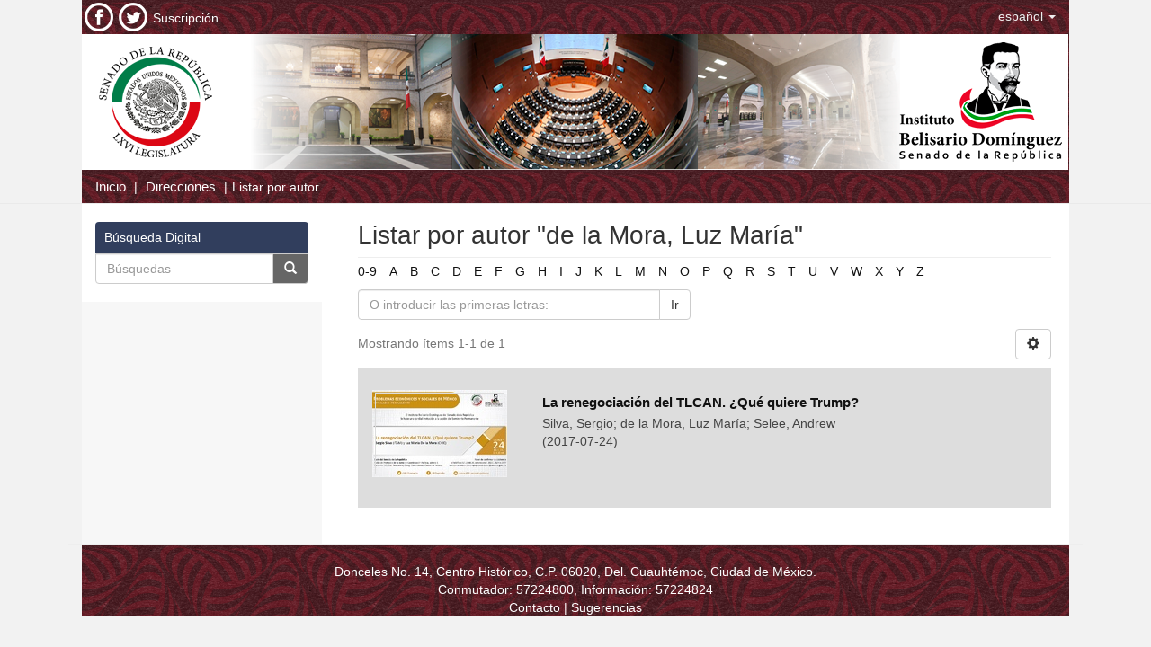

--- FILE ---
content_type: text/html;charset=utf-8
request_url: http://bibliodigitalibd.senado.gob.mx/browse?value=de+la+Mora%2C+Luz+Mar%C3%ADa&type=author
body_size: 5691
content:
<!DOCTYPE html>
            <!--[if lt IE 7]> <html class="no-js lt-ie9 lt-ie8 lt-ie7" lang="en"> <![endif]-->
            <!--[if IE 7]>    <html class="no-js lt-ie9 lt-ie8" lang="en"> <![endif]-->
            <!--[if IE 8]>    <html class="no-js lt-ie9" lang="en"> <![endif]-->
            <!--[if gt IE 8]><!--> <html class="no-js" lang="en"> <!--<![endif]-->
            <head><META http-equiv="Content-Type" content="text/html; charset=UTF-8">
<meta content="text/html; charset=UTF-8" http-equiv="Content-Type">
<meta content="IE=edge,chrome=1" http-equiv="X-UA-Compatible">
<meta content="width=device-width,initial-scale=1" name="viewport">
<link rel="shortcut icon" href="/themes/Mirage2/images/favicon.ico">
<link rel="apple-touch-icon" href="/themes/Mirage2/images/apple-touch-icon.png">
<meta name="Generator" content="DSpace 5.5">
<link href="/themes/Mirage2/styles/main.css" rel="stylesheet">
<link type="application/opensearchdescription+xml" rel="search" href="http://bibliodigitalibd.senado.gob.mx:80/open-search/description.xml" title="DSpace">
<script>
                //Clear default text of emty text areas on focus
                function tFocus(element)
                {
                if (element.value == ' '){element.value='';}
                }
                //Clear default text of emty text areas on submit
                function tSubmit(form)
                {
                var defaultedElements = document.getElementsByTagName("textarea");
                for (var i=0; i != defaultedElements.length; i++){
                if (defaultedElements[i].value == ' '){
                defaultedElements[i].value='';}}
                }
                //Disable pressing 'enter' key to submit a form (otherwise pressing 'enter' causes a submission to start over)
                function disableEnterKey(e)
                {
                var key;

                if(window.event)
                key = window.event.keyCode;     //Internet Explorer
                else
                key = e.which;     //Firefox and Netscape

                if(key == 13)  //if "Enter" pressed, then disable!
                return false;
                else
                return true;
                }

            </script><!--[if lt IE 9]>
                <script src="/themes/Mirage2/vendor/html5shiv/dist/html5shiv.js"> </script>
                <script src="/themes/Mirage2/vendor/respond/dest/respond.min.js"> </script>
                <![endif]--><script src="/themes/Mirage2/vendor/modernizr/modernizr.js"> </script>
<title>Listar  por autor "de la Mora, Luz Mar&iacute;a"</title>
<link href="https://fonts.googleapis.com/css?family=Roboto+Mono&subset=cyrillic" type="text/css" rel="stylesheet">
<link type="text/css" rel="stylesheet" href="https://fonts.googleapis.com/css?family=Open+Sans">
<link type="text/css" rel="stylesheet" href="https://fonts.googleapis.com/css?family=Lato">
</head><body>
<header>
<div role="navigation" class="navbar navbar-default navbar-static-top">
<div class="container">
<div class="navbar-header pull-left hidden-xs">
<ul style="padding: 3px;" class="nav navbar-nav pull-left">
<a href="https://www.facebook.com/IBDSenado"><img src="/themes/Mirage2/images/fac.png"></a>
</ul>
<ul style="padding: 3px;" class="nav navbar-nav pull-left">
<a href="https://twitter.com/ibdsenado"><img src="/themes/Mirage2/images/twitt.png"></a>
</ul>
<ul style="padding: 3px;    padding-top: 10px;" class="nav navbar-nav pull-left">
<a href="http://ibd.senado.gob.mx/?q=suscripciones" style="color:#FFF; text-decoration:none;" target="_blank">Suscripci&oacute;n</a>
</ul>
</div>
<div class="navbar-header">
<button data-toggle="offcanvas" class="navbar-toggle" type="button"><span class="sr-only">Cambiar navegaci&oacute;n</span><span class="icon-bar"></span><span class="icon-bar"></span><span class="icon-bar"></span></button>
<div class="navbar-header pull-right visible-xs hidden-sm hidden-md hidden-lg">
<ul class="nav nav-pills pull-left ">
<li class="dropdown" id="ds-language-selection-xs">
<button data-toggle="dropdown" class="dropdown-toggle navbar-toggle navbar-link" role="button" href="#" id="language-dropdown-toggle-xs"><b aria-hidden="true" class="visible-xs glyphicon glyphicon-globe"></b></button>
<ul data-no-collapse="true" aria-labelledby="language-dropdown-toggle-xs" role="menu" class="dropdown-menu pull-right">
<li role="presentation" class="disabled">
<a href="http://bibliodigitalibd.senado.gob.mx:80/browse?locale-attribute=es">espa&ntilde;ol</a>
</li>
<li role="presentation">
<a href="http://bibliodigitalibd.senado.gob.mx:80/browse?locale-attribute=en">English</a>
</li>
</ul>
</li>
</ul>
</div>
</div>
<div class="navbar-header pull-right hidden-xs">
<ul class="nav navbar-nav pull-left">
<li class="dropdown" id="ds-language-selection">
<a data-toggle="dropdown" class="dropdown-toggle" role="button" href="#" id="language-dropdown-toggle"><span class="hidden-xs">espa&ntilde;ol&nbsp;<b class="caret"></b></span></a>
<ul data-no-collapse="true" aria-labelledby="language-dropdown-toggle" role="menu" class="dropdown-menu pull-right">
<li role="presentation" class="disabled">
<a href="http://bibliodigitalibd.senado.gob.mx:80/browse?locale-attribute=es">espa&ntilde;ol</a>
</li>
<li role="presentation">
<a href="http://bibliodigitalibd.senado.gob.mx:80/browse?locale-attribute=en">English</a>
</li>
</ul>
</li>
</ul>
<button type="button" class="navbar-toggle visible-sm" data-toggle="offcanvas"><span class="sr-only">Cambiar navegaci&oacute;n</span><span class="icon-bar"></span><span class="icon-bar"></span><span class="icon-bar"></span></button>
</div>
</div>
</div>
<div class="container">
<img usemap="#map1469549673734" alt="Responsive image" class="img-responsive" src="/themes/Mirage2/images/cabecera.png"><map name="map1469549673734" id="map1469549673734">
<area target="_self" href="http://www.senado.gob.mx/index.php" alt="Senado de la Republica" title="Senado de la Republica" coords="7,2,171,150" shape="rect">
<area target="_self" href="http://ojs.escire.net/ibd/" alt="IBD" title="IBD" coords="872,1,1060,148" shape="rect">
<area target="_self" href="http://www.html-map.com/" title="HTML Map creator" alt="Image HTML map generator" coords="1096,148,1097,149" shape="rect">
</map>
</div>
</header>
<div class="trail-wrapper hidden-print">
<div class="container">
<div class="row">
<div class="col-xs-12">
<div class="breadcrumb dropdown visible-xs">
<a data-toggle="dropdown" class="dropdown-toggle" role="button" href="#" id="trail-dropdown-toggle">Listar  por autor&nbsp;<b class="caret"></b></a>
<ul aria-labelledby="trail-dropdown-toggle" role="menu" class="dropdown-menu">
<li role="presentation">
<a role="menuitem" href="/"><i aria-hidden="true" class="glyphicon glyphicon-home"></i>&nbsp;
                        Inicio</a>
</li>
<li role="presentation">
<a href="/community-list" role="menuitem">Direcciones</a>
</li>
<li role="presentation" class="disabled">
<a href="#" role="menuitem">Listar  por autor</a>
</li>
</ul>
</div>
<ul class="breadcrumb hidden-xs">
<li>
<a href="/">Inicio</a>
</li>
<li>
<a href="/community-list">Direcciones</a>
</li>
<li class="active">Listar  por autor</li>
</ul>
</div>
</div>
</div>
</div>
<div class="hidden" id="no-js-warning-wrapper">
<div id="no-js-warning">
<div class="notice failure">JavaScript is disabled for your browser. Some features of this site may not work without it.</div>
</div>
</div>
<div class="container" id="main-container">
<div class="row row-offcanvas row-offcanvas-right">
<div class="horizontal-slider clearfix">
<div class="col-xs-12 col-sm-12 col-md-9 main-content">
<div>
<h2 class="ds-div-head page-header first-page-header">Listar  por autor "de la Mora, Luz Mar&iacute;a"</h2>
<div id="aspect_artifactbrowser_ConfigurableBrowse_div_browse-by-author" class="ds-static-div primary">
<div class="ds-static-div browse-navigation-wrapper hidden-print">
<form id="aspect_artifactbrowser_ConfigurableBrowse_div_browse-navigation" class="ds-interactive-div secondary navigation" action="browse" method="post" onsubmit="javascript:tSubmit(this);">
<div class="ds-static-div row">
<div class="ds-static-div col-xs-4 col-sm-12">
<select class="ds-select-field form-control alphabet-select visible-xs alphabet-select visible-xs" name=""><option value="browse?rpp=20&amp;order=ASC&amp;sort_by=-1&amp;etal=-1&amp;type=author&amp;starts_with=0">0-9</option><option value="browse?rpp=20&amp;order=ASC&amp;sort_by=-1&amp;etal=-1&amp;type=author&amp;starts_with=A">A</option><option value="browse?rpp=20&amp;order=ASC&amp;sort_by=-1&amp;etal=-1&amp;type=author&amp;starts_with=B">B</option><option value="browse?rpp=20&amp;order=ASC&amp;sort_by=-1&amp;etal=-1&amp;type=author&amp;starts_with=C">C</option><option value="browse?rpp=20&amp;order=ASC&amp;sort_by=-1&amp;etal=-1&amp;type=author&amp;starts_with=D">D</option><option value="browse?rpp=20&amp;order=ASC&amp;sort_by=-1&amp;etal=-1&amp;type=author&amp;starts_with=E">E</option><option value="browse?rpp=20&amp;order=ASC&amp;sort_by=-1&amp;etal=-1&amp;type=author&amp;starts_with=F">F</option><option value="browse?rpp=20&amp;order=ASC&amp;sort_by=-1&amp;etal=-1&amp;type=author&amp;starts_with=G">G</option><option value="browse?rpp=20&amp;order=ASC&amp;sort_by=-1&amp;etal=-1&amp;type=author&amp;starts_with=H">H</option><option value="browse?rpp=20&amp;order=ASC&amp;sort_by=-1&amp;etal=-1&amp;type=author&amp;starts_with=I">I</option><option value="browse?rpp=20&amp;order=ASC&amp;sort_by=-1&amp;etal=-1&amp;type=author&amp;starts_with=J">J</option><option value="browse?rpp=20&amp;order=ASC&amp;sort_by=-1&amp;etal=-1&amp;type=author&amp;starts_with=K">K</option><option value="browse?rpp=20&amp;order=ASC&amp;sort_by=-1&amp;etal=-1&amp;type=author&amp;starts_with=L">L</option><option value="browse?rpp=20&amp;order=ASC&amp;sort_by=-1&amp;etal=-1&amp;type=author&amp;starts_with=M">M</option><option value="browse?rpp=20&amp;order=ASC&amp;sort_by=-1&amp;etal=-1&amp;type=author&amp;starts_with=N">N</option><option value="browse?rpp=20&amp;order=ASC&amp;sort_by=-1&amp;etal=-1&amp;type=author&amp;starts_with=O">O</option><option value="browse?rpp=20&amp;order=ASC&amp;sort_by=-1&amp;etal=-1&amp;type=author&amp;starts_with=P">P</option><option value="browse?rpp=20&amp;order=ASC&amp;sort_by=-1&amp;etal=-1&amp;type=author&amp;starts_with=Q">Q</option><option value="browse?rpp=20&amp;order=ASC&amp;sort_by=-1&amp;etal=-1&amp;type=author&amp;starts_with=R">R</option><option value="browse?rpp=20&amp;order=ASC&amp;sort_by=-1&amp;etal=-1&amp;type=author&amp;starts_with=S">S</option><option value="browse?rpp=20&amp;order=ASC&amp;sort_by=-1&amp;etal=-1&amp;type=author&amp;starts_with=T">T</option><option value="browse?rpp=20&amp;order=ASC&amp;sort_by=-1&amp;etal=-1&amp;type=author&amp;starts_with=U">U</option><option value="browse?rpp=20&amp;order=ASC&amp;sort_by=-1&amp;etal=-1&amp;type=author&amp;starts_with=V">V</option><option value="browse?rpp=20&amp;order=ASC&amp;sort_by=-1&amp;etal=-1&amp;type=author&amp;starts_with=W">W</option><option value="browse?rpp=20&amp;order=ASC&amp;sort_by=-1&amp;etal=-1&amp;type=author&amp;starts_with=X">X</option><option value="browse?rpp=20&amp;order=ASC&amp;sort_by=-1&amp;etal=-1&amp;type=author&amp;starts_with=Y">Y</option><option value="browse?rpp=20&amp;order=ASC&amp;sort_by=-1&amp;etal=-1&amp;type=author&amp;starts_with=Z">Z</option></select>
<ul id="aspect_artifactbrowser_ConfigurableBrowse_list_jump-list" class="ds-simple-list alphabet list-inline hidden-xs">
<li class="ds-simple-list-item">
<a href="browse?rpp=20&order=ASC&sort_by=-1&etal=-1&type=author&starts_with=0">0-9</a>
</li>
<li class="ds-simple-list-item">
<a href="browse?rpp=20&order=ASC&sort_by=-1&etal=-1&type=author&starts_with=A">A</a>
</li>
<li class="ds-simple-list-item">
<a href="browse?rpp=20&order=ASC&sort_by=-1&etal=-1&type=author&starts_with=B">B</a>
</li>
<li class="ds-simple-list-item">
<a href="browse?rpp=20&order=ASC&sort_by=-1&etal=-1&type=author&starts_with=C">C</a>
</li>
<li class="ds-simple-list-item">
<a href="browse?rpp=20&order=ASC&sort_by=-1&etal=-1&type=author&starts_with=D">D</a>
</li>
<li class="ds-simple-list-item">
<a href="browse?rpp=20&order=ASC&sort_by=-1&etal=-1&type=author&starts_with=E">E</a>
</li>
<li class="ds-simple-list-item">
<a href="browse?rpp=20&order=ASC&sort_by=-1&etal=-1&type=author&starts_with=F">F</a>
</li>
<li class="ds-simple-list-item">
<a href="browse?rpp=20&order=ASC&sort_by=-1&etal=-1&type=author&starts_with=G">G</a>
</li>
<li class="ds-simple-list-item">
<a href="browse?rpp=20&order=ASC&sort_by=-1&etal=-1&type=author&starts_with=H">H</a>
</li>
<li class="ds-simple-list-item">
<a href="browse?rpp=20&order=ASC&sort_by=-1&etal=-1&type=author&starts_with=I">I</a>
</li>
<li class="ds-simple-list-item">
<a href="browse?rpp=20&order=ASC&sort_by=-1&etal=-1&type=author&starts_with=J">J</a>
</li>
<li class="ds-simple-list-item">
<a href="browse?rpp=20&order=ASC&sort_by=-1&etal=-1&type=author&starts_with=K">K</a>
</li>
<li class="ds-simple-list-item">
<a href="browse?rpp=20&order=ASC&sort_by=-1&etal=-1&type=author&starts_with=L">L</a>
</li>
<li class="ds-simple-list-item">
<a href="browse?rpp=20&order=ASC&sort_by=-1&etal=-1&type=author&starts_with=M">M</a>
</li>
<li class="ds-simple-list-item">
<a href="browse?rpp=20&order=ASC&sort_by=-1&etal=-1&type=author&starts_with=N">N</a>
</li>
<li class="ds-simple-list-item">
<a href="browse?rpp=20&order=ASC&sort_by=-1&etal=-1&type=author&starts_with=O">O</a>
</li>
<li class="ds-simple-list-item">
<a href="browse?rpp=20&order=ASC&sort_by=-1&etal=-1&type=author&starts_with=P">P</a>
</li>
<li class="ds-simple-list-item">
<a href="browse?rpp=20&order=ASC&sort_by=-1&etal=-1&type=author&starts_with=Q">Q</a>
</li>
<li class="ds-simple-list-item">
<a href="browse?rpp=20&order=ASC&sort_by=-1&etal=-1&type=author&starts_with=R">R</a>
</li>
<li class="ds-simple-list-item">
<a href="browse?rpp=20&order=ASC&sort_by=-1&etal=-1&type=author&starts_with=S">S</a>
</li>
<li class="ds-simple-list-item">
<a href="browse?rpp=20&order=ASC&sort_by=-1&etal=-1&type=author&starts_with=T">T</a>
</li>
<li class="ds-simple-list-item">
<a href="browse?rpp=20&order=ASC&sort_by=-1&etal=-1&type=author&starts_with=U">U</a>
</li>
<li class="ds-simple-list-item">
<a href="browse?rpp=20&order=ASC&sort_by=-1&etal=-1&type=author&starts_with=V">V</a>
</li>
<li class="ds-simple-list-item">
<a href="browse?rpp=20&order=ASC&sort_by=-1&etal=-1&type=author&starts_with=W">W</a>
</li>
<li class="ds-simple-list-item">
<a href="browse?rpp=20&order=ASC&sort_by=-1&etal=-1&type=author&starts_with=X">X</a>
</li>
<li class="ds-simple-list-item">
<a href="browse?rpp=20&order=ASC&sort_by=-1&etal=-1&type=author&starts_with=Y">Y</a>
</li>
<li class="ds-simple-list-item">
<a href="browse?rpp=20&order=ASC&sort_by=-1&etal=-1&type=author&starts_with=Z">Z</a>
</li>
</ul>
</div>
<div class="ds-static-div col-xs-8 col-sm-12">
<p id="aspect_artifactbrowser_ConfigurableBrowse_p_hidden-fields" class="ds-paragraph hidden">
<input id="aspect_artifactbrowser_ConfigurableBrowse_field_order" class="ds-hidden-field form-control" name="order" type="hidden" value="ASC"><input id="aspect_artifactbrowser_ConfigurableBrowse_field_rpp" class="ds-hidden-field form-control" name="rpp" type="hidden" value="20"><input id="aspect_artifactbrowser_ConfigurableBrowse_field_sort_by" class="ds-hidden-field form-control" name="sort_by" type="hidden" value="-1"><input id="aspect_artifactbrowser_ConfigurableBrowse_field_value" class="ds-hidden-field form-control" name="value" type="hidden" value="de la Mora, Luz Mar&iacute;a"><input id="aspect_artifactbrowser_ConfigurableBrowse_field_etal" class="ds-hidden-field form-control" name="etal" type="hidden" value="-1"><input id="aspect_artifactbrowser_ConfigurableBrowse_field_type" class="ds-hidden-field form-control" name="type" type="hidden" value="author">
</p>
<div class="row">
<div class="col-xs-12 col-sm-6">
<p class="input-group">
<input id="aspect_artifactbrowser_ConfigurableBrowse_field_starts_with" class="ds-text-field form-control" placeholder="O introducir las primeras letras:" name="starts_with" type="text" value="" title="Listar &iacute;tems que empiezan con estas letras"><span class="input-group-btn"><button id="aspect_artifactbrowser_ConfigurableBrowse_field_submit" class="ds-button-field btn btn-default" name="submit" type="submit">Ir</button></span>
</p>
</div>
</div>
</div>
</div>
</form>
</div>
<form id="aspect_artifactbrowser_ConfigurableBrowse_div_browse-controls" class="ds-interactive-div browse controls hidden" action="browse" method="post" onsubmit="javascript:tSubmit(this);">
<p class="ds-paragraph">
<input id="aspect_artifactbrowser_ConfigurableBrowse_field_value" class="ds-hidden-field form-control" name="value" type="hidden" value="de la Mora, Luz Mar&iacute;a">
</p>
<p class="ds-paragraph">
<input id="aspect_artifactbrowser_ConfigurableBrowse_field_type" class="ds-hidden-field form-control" name="type" type="hidden" value="author">
</p>
<p class="ds-paragraph">Ordenar por:</p>
<p class="ds-paragraph">
<select id="aspect_artifactbrowser_ConfigurableBrowse_field_sort_by" class="ds-select-field form-control" name="sort_by"><option value="1">t&iacute;tulo</option><option value="2">fecha de publicaci&oacute;n</option><option value="3">fecha de env&iacute;o</option></select>
</p>
<p class="ds-paragraph">Orden:</p>
<p class="ds-paragraph">
<select id="aspect_artifactbrowser_ConfigurableBrowse_field_order" class="ds-select-field form-control" name="order"><option value="ASC" selected>ascendente</option><option value="DESC">descendente</option></select>
</p>
<p class="ds-paragraph">Resultados:</p>
<p class="ds-paragraph">
<select id="aspect_artifactbrowser_ConfigurableBrowse_field_rpp" class="ds-select-field form-control" name="rpp"><option value="5">5</option><option value="10">10</option><option value="20" selected>20</option><option value="40">40</option><option value="60">60</option><option value="80">80</option><option value="100">100</option></select>
</p>
<p class="ds-paragraph">
<button id="aspect_artifactbrowser_ConfigurableBrowse_field_update" class="ds-button-field btn btn-default" name="update" type="submit">Modificar</button>
</p>
</form>
<div class="pagination-simple clearfix top">
<div class="row">
<div class="col-xs-10">
<p class="pagination-info">Mostrando &iacute;tems 1-1 de 1</p>
</div>
<div class="col-xs-2">
<div class="btn-group sort-options-menu pull-right">
<button data-toggle="dropdown" class="btn btn-default dropdown-toggle"><span aria-hidden="true" class="glyphicon glyphicon-cog"></span></button>
<ul role="menu" class="dropdown-menu pull-right">
<li class="dropdown-header"></li>
<li>
<a data-name="sort_by" data-returnvalue="1" href="#"><span aria-hidden="true" class="glyphicon glyphicon-ok btn-xs invisible"></span>t&iacute;tulo</a>
</li>
<li>
<a data-name="sort_by" data-returnvalue="2" href="#"><span aria-hidden="true" class="glyphicon glyphicon-ok btn-xs invisible"></span>fecha de publicaci&oacute;n</a>
</li>
<li>
<a data-name="sort_by" data-returnvalue="3" href="#"><span aria-hidden="true" class="glyphicon glyphicon-ok btn-xs invisible"></span>fecha de env&iacute;o</a>
</li>
<li class="divider"></li>
<li class="dropdown-header"></li>
<li>
<a data-name="order" data-returnvalue="ASC" href="#"><span aria-hidden="true" class="glyphicon glyphicon-ok btn-xs active"></span>ascendente</a>
</li>
<li>
<a data-name="order" data-returnvalue="DESC" href="#"><span aria-hidden="true" class="glyphicon glyphicon-ok btn-xs invisible"></span>descendente</a>
</li>
<li class="divider"></li>
<li class="dropdown-header"></li>
<li>
<a data-name="rpp" data-returnvalue="5" href="#"><span aria-hidden="true" class="glyphicon glyphicon-ok btn-xs invisible"></span>5</a>
</li>
<li>
<a data-name="rpp" data-returnvalue="10" href="#"><span aria-hidden="true" class="glyphicon glyphicon-ok btn-xs invisible"></span>10</a>
</li>
<li>
<a data-name="rpp" data-returnvalue="20" href="#"><span aria-hidden="true" class="glyphicon glyphicon-ok btn-xs active"></span>20</a>
</li>
<li>
<a data-name="rpp" data-returnvalue="40" href="#"><span aria-hidden="true" class="glyphicon glyphicon-ok btn-xs invisible"></span>40</a>
</li>
<li>
<a data-name="rpp" data-returnvalue="60" href="#"><span aria-hidden="true" class="glyphicon glyphicon-ok btn-xs invisible"></span>60</a>
</li>
<li>
<a data-name="rpp" data-returnvalue="80" href="#"><span aria-hidden="true" class="glyphicon glyphicon-ok btn-xs invisible"></span>80</a>
</li>
<li>
<a data-name="rpp" data-returnvalue="100" href="#"><span aria-hidden="true" class="glyphicon glyphicon-ok btn-xs invisible"></span>100</a>
</li>
</ul>
</div>
</div>
</div>
</div>
<ul class="ds-artifact-list list-unstyled"></ul>
<div id="aspect_artifactbrowser_ConfigurableBrowse_div_browse-by-author-results" class="ds-static-div primary">
<ul class="ds-artifact-list list-unstyled">
<!-- External Metadata URL: cocoon://metadata/handle/123456789/3539/mets.xml?sections=dmdSec,fileSec&fileGrpTypes=THUMBNAIL-->
<li class="ds-artifact-item odd">
<div class="row ds-artifact-item ">
<div class="col-sm-3 hidden-xs">
<div class="thumbnail artifact-preview">
<a href="/handle/123456789/3539" class="image-link"><img alt="Thumbnail" src="/bitstream/handle/123456789/3539/Invitacio%cc%81n.jpg.jpg?sequence=20&isAllowed=y"></a>
</div>
</div>
<div class="col-sm-9 artifact-description">
<div class="artifact-description">
<h4 class="artifact-title">
<a href="/handle/123456789/3539">La renegociaci&oacute;n del TLCAN. &iquest;Qu&eacute; quiere Trump?</a><span class="Z3988" title="ctx_ver=Z39.88-2004&amp;rft_val_fmt=info%3Aofi%2Ffmt%3Akev%3Amtx%3Adc&amp;rft_id=http%3A%2F%2Fbibliodigitalibd.senado.gob.mx%2Fhandle%2F123456789%2F3539&amp;rft_id=http%3A%2F%2Fwww.canaldelcongreso.gob.mx%2Fvod%2Freproducir%2F1_2uek5srb%2FProblemas_Ecnomics_y_Sociales_de_Mexic._La_renegociacion_del_TLCAN._%253FQue_quiere_Trump&amp;rfr_id=info%3Asid%2Fdspace.org%3Arepository&amp;">
                    ﻿ 
                </span>
</h4>
<div class="artifact-info">
<span class="author h4"><small>Silva, Sergio; de la Mora, Luz Mar&iacute;a; Selee, Andrew</small></span> 
<br>
<span class="publisher-date h4"><small>(<span class="date">2017-07-24</span>)</small></span> 
</div>
</div>
</div>
</div>
</li>
</ul>
</div>
<div class="pagination-simple clearfix bottom"></div>
<ul class="ds-artifact-list list-unstyled"></ul>
</div>
</div>
<div class="visible-xs visible-sm">
<footer>
<script>
		var x = document.getElementById("aspect_artifactbrowser_ConfigurableBrowse_field_year");
		if(x){		
			x.remove(23);
			x.remove(22);
			x.remove(21);
			x.remove(20);
			x.remove(19);
			x.remove(18);
		}

		window.onload = function() {
		    var y = document.getElementById("aspect_discovery_SimpleSearch_field_filter_relational_operator_1");
			if(y){
				y.onchange = function() {myFunction()};
				y.onselect = function() {myFunction()};
				myFunction();
			}
		}
 
		function myFunction() {
 		        var y = document.getElementById("aspect_discovery_SimpleSearch_field_filter_relational_operator_1");
		   	y.remove(5);
			y.remove(4);
			y.remove(3);
			y.remove(2);
		}
		
        </script><script>
				window.onload = function() {
					var h2s = document.getElementsByTagName("h2");
					for (var i = 0; i < h2s.length; i++) {
						var h2 = h2s[i];
						if( h2.className == "ds-option-set-head  h6" ){
							if (h2.textContent == "Mi cuenta"  || h2.textContent == "My Account" 
								|| h2.textContent == "Listar"  || h2.textContent == "Browse" ) {
								h2.style.display="none";
								h2.style.visibility="hidden";
							}
						}
					}
				};
			</script>
<style>
				div#aspect_viewArtifacts_Navigation_list_account {
					display: none;
					visibility: hidden;
				}
			</style>
<div class="row">
<div style="text-align: center; color:#FFF;" class="col-md-12">
<div>Donceles No. 14, Centro Hist&oacute;rico, C.P. 06020, Del. Cuauht&eacute;moc, Ciudad de M&eacute;xico.<br>Conmutador: 57224800, Informaci&oacute;n: 57224824</div>
<a style="color:#FFF;" href="/contact">Contacto</a> | <a style="color:#FFF;" href="/feedback">Sugerencias</a>
</div>
</div>
<a class="hidden" href="/htmlmap">&nbsp;</a>
</footer>
</div>
</div>
<div role="navigation" id="sidebar" class="col-xs-6 col-sm-3 sidebar-offcanvas">
<div class="word-break hidden-print" id="ds-options">
<div class="ds-option-set" id="ds-search-option">
<h2 style="margin-bottom: 0px;" class="ds-option-set-head  h6">B&uacute;squeda Digital</h2>
<form method="post" class="" id="ds-search-form" action="/discover">
<fieldset>
<div class="input-group">
<input id="cajaTexto" placeholder="B&uacute;squedas" type="text" class="ds-text-field form-control" name="query"><span class="input-group-btn"><button id="botonIr" title="Ir" class="ds-button-field btn btn-primary"><span aria-hidden="true" class="glyphicon glyphicon-search"></span></button></span>
</div>
</fieldset>
</form>
</div>
<h2 class="ds-option-set-head  h6">Listar</h2>
<div id="aspect_viewArtifacts_Navigation_list_browse" class="list-group">
<a class="list-group-item active"><span class="h5 list-group-item-heading  h5">En toda la biblioteca</span></a><a href="/community-list" class="list-group-item ds-option">Direcciones Generales</a><a href="/browse?type=dateissued" class="list-group-item ds-option">Por fecha de publicaci&oacute;n</a><a href="/browse?type=author" class="list-group-item ds-option">Autores</a><a href="/browse?type=title" class="list-group-item ds-option">T&iacute;tulos</a><a href="/browse?type=subject" class="list-group-item ds-option">Palabras Clave</a>
</div>
<h2 class="ds-option-set-head  h6">Mi cuenta</h2>
<div id="aspect_viewArtifacts_Navigation_list_account" class="list-group">
<a href="/login" class="list-group-item ds-option">Acceder</a><a href="/register" class="list-group-item ds-option">Registro</a>
</div>
<div id="aspect_viewArtifacts_Navigation_list_context" class="list-group"></div>
<div id="aspect_viewArtifacts_Navigation_list_administrative" class="list-group"></div>
<div id="aspect_discovery_Navigation_list_discovery" class="list-group"></div>
</div>
</div>
</div>
</div>
</div>
<div class="container">
<footer>
<script>
		var x = document.getElementById("aspect_artifactbrowser_ConfigurableBrowse_field_year");
		if(x){		
			x.remove(23);
			x.remove(22);
			x.remove(21);
			x.remove(20);
			x.remove(19);
			x.remove(18);
		}

		window.onload = function() {
		    var y = document.getElementById("aspect_discovery_SimpleSearch_field_filter_relational_operator_1");
			if(y){
				y.onchange = function() {myFunction()};
				y.onselect = function() {myFunction()};
				myFunction();
			}
		}
 
		function myFunction() {
 		        var y = document.getElementById("aspect_discovery_SimpleSearch_field_filter_relational_operator_1");
		   	y.remove(5);
			y.remove(4);
			y.remove(3);
			y.remove(2);
		}
		
        </script><script>
				window.onload = function() {
					var h2s = document.getElementsByTagName("h2");
					for (var i = 0; i < h2s.length; i++) {
						var h2 = h2s[i];
						if( h2.className == "ds-option-set-head  h6" ){
							if (h2.textContent == "Mi cuenta"  || h2.textContent == "My Account" 
								|| h2.textContent == "Listar"  || h2.textContent == "Browse" ) {
								h2.style.display="none";
								h2.style.visibility="hidden";
							}
						}
					}
				};
			</script>
<style>
				div#aspect_viewArtifacts_Navigation_list_account {
					display: none;
					visibility: hidden;
				}
			</style>
<div class="row">
<div style="text-align: center; color:#FFF;" class="col-md-12">
<div>Donceles No. 14, Centro Hist&oacute;rico, C.P. 06020, Del. Cuauht&eacute;moc, Ciudad de M&eacute;xico.<br>Conmutador: 57224800, Informaci&oacute;n: 57224824</div>
<a style="color:#FFF;" href="/contact">Contacto</a> | <a style="color:#FFF;" href="/feedback">Sugerencias</a>
</div>
</div>
<a class="hidden" href="/htmlmap">&nbsp;</a>
</footer>
</div>
<script>if(!window.DSpace){window.DSpace={};}window.DSpace.context_path='';window.DSpace.theme_path='/themes/Mirage2/';</script><script src="/themes/Mirage2/scripts/theme.js"> </script>
<script type="text/javascript" src="/_Incapsula_Resource?SWJIYLWA=719d34d31c8e3a6e6fffd425f7e032f3&ns=1&cb=1235633224" async></script></body></html>
